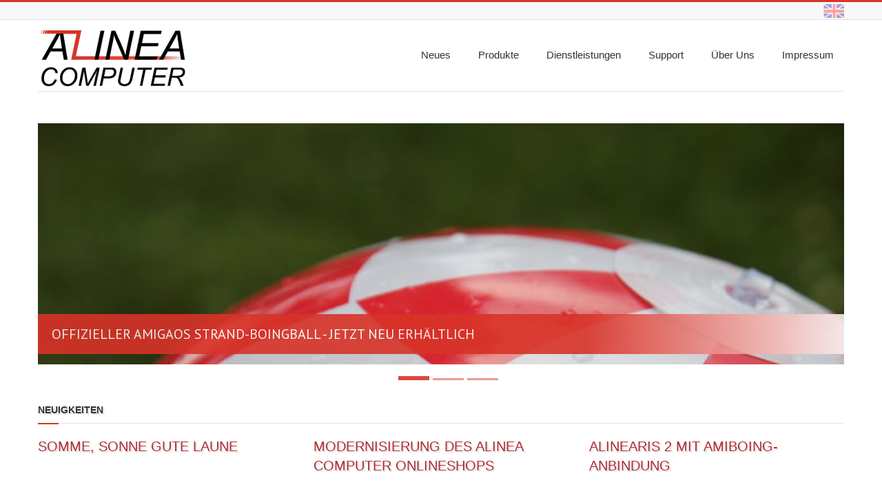

--- FILE ---
content_type: text/html; charset=UTF-8
request_url: https://www.alinea-computer.de/
body_size: 4294
content:

<!DOCTYPE html>
<html lang="de">
  <head>
    <meta charset="utf-8">
    <title>Alinea Computer - Software f&uuml;r AmigaOS</title>
    <!-- Mobile Specific Metas -->
    <meta name="viewport" content="width=device-width, initial-scale=1.0">
    <meta name="description" content="ist im Bereich der Amiga Software- und Spiele-Entwicklung sowie im Vertrieb, Webdesign und Druck t&auml;tig. Dar&uuml;ber hinaus wird unter der Adresse http://www.amiga-shop.net ein Online-Shop mit Amiga-Artikel gef&uuml;hrt.">
    <meta name="author" content="Alinea Computer">
    <meta http-equiv="X-UA-Compatible" content="IE=edge,chrome=1">

    <!-- CSS files begin-->
    <link href='https://fonts.googleapis.com/css?family=Oswald:400,300,700|Open+Sans+Condensed:700,300,300italic|Open+Sans:400,300italic,400italic,600,600italic,700,700italic,800,800italic|PT+Sans:400,400italic,700,700italic' rel='stylesheet' type='text/css'>
    <link href="https://www.alinea-computer.de/assets/css/bootstrap.css" rel="stylesheet">
    <link href="https://www.alinea-computer.de/assets/css/bootstrap-responsive.css" rel="stylesheet">
    <link href="https://www.alinea-computer.de/assets/css/docs.css" rel="stylesheet">
    <link href="https://www.alinea-computer.de/assets/js/google-code-prettify/prettify.css" rel="stylesheet">
    <link href="https://www.alinea-computer.de/assets/css/responsiveslides.css" rel="stylesheet">
    <link rel="stylesheet" href="https://www.alinea-computer.de/assets/css/prettyPhoto.css" type='text/css'>
    <link rel="stylesheet" href="https://www.alinea-computer.de/assets/build/mediaelementplayer.min.css" />
	<link rel="stylesheet" type="text/css" media="screen" href="https://www.alinea-computer.de/assets/css/slide-in.css" />
	<!--[if lt IE 9]><link rel="stylesheet" type="text/css" media="screen" href="assets/css/slide-in.ie.css" /><![endif]-->
    <link href="https://www.alinea-computer.de/assets/css/style.css" rel="stylesheet">
    <!-- Color Style Setting CSS file-->
    <link href="https://www.alinea-computer.de/assets/css/color-theme/color-rred.css" rel="stylesheet">

    <!-- HTML5 shim, for IE6-8 support of HTML5 elements -->
    <!--[if lt IE 9]>
      <script src="http://html5shim.googlecode.com/svn/trunk/html5.js"></script>
    <![endif]-->

    <!-- fav and touch icons -->
    <link rel="shortcut icon" href="favicon.ico">
    <link rel="apple-touch-icon-precomposed" sizes="144x144" href="https://www.alinea-computer.de/assets/ico/apple-touch-icon-144-precomposed.png">
    <link rel="apple-touch-icon-precomposed" sizes="114x114" href="https://www.alinea-computer.de/assets/ico/apple-touch-icon-114-precomposed.png">
    <link rel="apple-touch-icon-precomposed" sizes="72x72" href="https://www.alinea-computer.de/assets/ico/apple-touch-icon-72-precomposed.png">
    <link rel="apple-touch-icon-precomposed" href="https://www.alinea-computer.de/assets/ico/apple-touch-icon-57-precomposed.png">
	<link rel="canonical" href="https://www.alinea-computer.de/index.php"  /><link rel="alternate" href="https://www.alinea-computer.de/index_en.php" hreflang="en-GB" /></head>

<body>

<!-- 404
================================================== -->

<!-- Product not found
================================================== -->

<!-- Head
================================================== -->
<div class="top-bar">
    <div class="container">
        <div class="row">
            <div class="span12">
                <form class="navbar-search pull-right" action="#">
                    <!--input class="search-query" type="text"-->
					&#160;
					<a href="index_en.php"><img src="https://www.alinea-computer.de/assets/img/flagge_uk.gif" alt="language switcher" /></a>
                </form>
            </div>
        </div>
    </div>
</div>

<!-- Logo / Menu
================================================== -->
<header class="header">
    <div class="container strip-line">
        <div class="row">
            <div class="span4">
                <a href="https://www.alinea-computer.de/index.php" class="logo"><img class="logo" src="https://www.alinea-computer.de/assets/img/logo.png" alt="Alinea Computer" /></a>
            </div>
            <div class="span8">
                <nav>
                    <ul class="right">
                        
<li ><a href="https://www.alinea-computer.de/neues.php">Neues</a></li>
<li ><a href="https://www.alinea-computer.de/produkte.php">Produkte</a>
    <ul>
		<li><a href="https://www.alinea-computer.de/produkte.php?show=Anwendungen">Anwendungen</a></li>
		<li><a href="https://www.alinea-computer.de/produkte.php?show=Spiele">Spiele</a></li>
		<li><a href="https://www.alinea-computer.de/produkte.php?show=Freeware">Freeware</a></li>
		<li><a href="https://www.amiga-shop.net">Online-Shop</a></li>
	</ul>
</li>
<li ><a href="https://www.alinea-computer.de/dienstleistung_amigasupport.php">Dienstleistungen</a>
    <ul>
		<li><a href="https://www.alinea-computer.de/dienstleistung_amigasupport.php">Amiga Support</a></li>
		<li><a href="https://www.alinea-computer.de/dienstleistung_fotografie.php">Fotografie</a></li>
		<li><a href="https://www.alinea-computer.de/dienstleistung_vertrieb.php">Vertrieb</a></li>
	</ul>
</li>
<li ><a href="https://www.alinea-computer.de/support_support_center.php">Support</a>
    <ul>
		<li><a href="https://www.alinea-computer.de/support_support_center.php">Support Center</a></li>
		<li><a href="https://www.alinea-computer.de/support_support_kontakt.php">Kontakt</a></li>
		<li><a href="https://www.alinea-computer.de/support_support_downloads.php">Downloads</a></li>
	</ul>
</li>
<li ><a href="https://www.alinea-computer.de/ueber_uns.php">Über uns</a>
    <ul>
		<li><a href="https://www.alinea-computer.de/ueber_uns.php">Unser Unternehmen</a></li>
		<li><a href="https://www.alinea-computer.de/ueber_uns_events.php">Events</a></li>
		<li><a href="https://www.alinea-computer.de/ueber_uns_partner.php">Partner</a></li>
		<li><a href="https://www.alinea-computer.de/ueber_uns_jobs.php">Stellenangebote</a></li>
	</ul>
</li>
<li ><a href="https://www.alinea-computer.de/impressum.php">Impressum</a></li>                  </ul>
                </nav>
            </div>
        </div>
    </div>
</header>
<div class="slider-home">

<div class="container">

<!-- Slogan
================================================== -->
 <div class="row">
 
 <div class="divider"></div>
 
<!-- Slider
================================================== -->
  <div class="span12 cont-bs">
   <!-- Slideshow -->
    <ul class="rslides rslides1">
 <li><a href="http://www.amiga-shop.net/Fanartikel/Commodore-Amiga/Sonstiges/Offizieller-AmigaOS-Strand-Boingball::667.html" target="_blank" style="color:#FFFFFF;text-shadow: 1px 1px 0 #D83328;"><img src="https://www.alinea-computer.de/assets/startpage_intro/1402689429.jpg" alt="slideshow" /><div class="caption">Offizieller AmigaOS Strand-Boingball - Jetzt neu erhältlich</div></a></li><li><a href="https://www.alinea-computer.de/produkte.php" style="color:#FFFFFF;text-shadow: 1px 1px 0 #D83328;"><img src="https://www.alinea-computer.de/assets/startpage_intro/1402690657.jpg" alt="slideshow" /><div class="caption">Software für das AmigaOS</div></a></li><li><a href="https://www.alinea-computer.de/support_support_kontakt.php" style="color:#FFFFFF;text-shadow: 1px 1px 0 #D83328;"><img src="https://www.alinea-computer.de/assets/startpage_intro/1402690568.jpg" alt="slideshow" /><div class="caption">Support für Amiga Hard- und Software</div></a></li>    </ul>
  </div>

 </div>
</div>

</div>

<div class="container">
 
<!-- Home content
================================================== -->

<div class="row">
<div class="span12 divider-strip"><h4>Neuigkeiten</h4><span class="strip-block"></span></div>
</div>

<div class="row">
<div class="span4 block-info">	<h3><a href="https://www.alinea-computer.de/neues.php#News1" class="home-title">Somme, Sonne gute Laune</a></h3>	<img src="https://www.alinea-computer.de/assets/img/news/startpage/alinea.jpg" alt="News" style="margin:25px 0 20px">	<p></p>	<a class="btn pull-right" href="https://www.alinea-computer.de/neues.php#News1">weiterlesen</a><br />&#160;</div><div class="span4 block-info">	<h3><a href="https://www.alinea-computer.de/neues.php#News2" class="home-title">Modernisierung des Alinea Computer Onlineshops</a></h3>	<img src="https://www.alinea-computer.de/assets/img/news/startpage/monitor_tablet_handy_neu.jpg" alt="News" style="margin:25px 0 20px">	<p>Wir sind sehr froh Ihnen unseren neuen Alinea Computer Onlineshop vorstellen zu dürfen. ...</p>	<a class="btn pull-right" href="https://www.alinea-computer.de/neues.php#News2">weiterlesen</a><br />&#160;</div><div class="span4 block-info">	<h3><a href="https://www.alinea-computer.de/neues.php#News3" class="home-title">Alinearis 2 mit AmiBoing-Anbindung</a></h3>	<img src="https://www.alinea-computer.de/assets/img/news/startpage/alinea.jpg" alt="News" style="margin:25px 0 20px">	<p>Für unser Knobelsspiel Alinearis 2 ist ein Update verfügbar.</p>	<a class="btn pull-right" href="https://www.alinea-computer.de/neues.php#News3">weiterlesen</a><br />&#160;</div></div>
  
 <!-- Latest project
================================================== -->  
  
  <div class="row">
	  <div class="span12 divider-strip"><h4>Unsere neusten Produkte</h4><span class="strip-block"></span></div>
  </div>

  <ul class="thumbnails">

	    <li class="span3 item-block">
	      <a class="thumbnail" href="https://www.alinea-computer.de/produkte_details.php?product=stormc5ed" style="min-height:150px;"><img src="https://www.alinea-computer.de/assets/img/products/stormc5ed/productpage.jpg" alt="StormC5 ED" style="max-height:150px;" /></a>
	      <div class="desc">
			<a href="https://www.alinea-computer.de/produkte_details.php?product=stormc5ed">StormC5 ED</a>
			<p> <em>Programmiereditor</em></p>
	      </div>
	    </li>
	    <li class="span3 item-block">
	      <a class="thumbnail" href="https://www.alinea-computer.de/produkte_details.php?product=amiwebview2" style="min-height:150px;"><img src="https://www.alinea-computer.de/assets/img/products/amiwebview2/productpage.jpg" alt="AmiWebView 2" style="max-height:150px;" /></a>
	      <div class="desc">
			<a href="https://www.alinea-computer.de/produkte_details.php?product=amiwebview2">AmiWebView 2</a>
			<p> <em>Webcam Manager</em></p>
	      </div>
	    </li>
	    <li class="span3 item-block">
	      <a class="thumbnail" href="https://www.alinea-computer.de/produkte_details.php?product=amiarc" style="min-height:150px;"><img src="https://www.alinea-computer.de/assets/img/products/amiarc/productpage.jpg" alt="AmiArc" style="max-height:150px;" /></a>
	      <div class="desc">
			<a href="https://www.alinea-computer.de/produkte_details.php?product=amiarc">AmiArc</a>
			<p> <em>Entpack/Packprogramm</em></p>
	      </div>
	    </li>
	    <li class="span3 item-block">
	      <a class="thumbnail" href="https://www.alinea-computer.de/produkte_details.php?product=alinearis2" style="min-height:150px;"><img src="https://www.alinea-computer.de/assets/img/products/alinearis2/productpage.jpg" alt="Alinearis 2" style="max-height:150px;" /></a>
	      <div class="desc">
			<a href="https://www.alinea-computer.de/produkte_details.php?product=alinearis2">Alinearis 2</a>
			<p> <em>Logikspiel</em></p>
	      </div>
	    </li>  </ul>

  <!-- Latest ALINEA shop products
================================================== --> 
<div class="row"><div class="span12 divider-strip"><h4>Die neusten Produkte im Onlineshop</h4><span class="strip-block"></span></div></div><ul class="thumbnails">
	        <li class="span3 item-block">
	          <a class="thumbnail" href="https://www.amiga-shop.net/product_info.php?products_id=1449" target="_blank"><img src="https://www.amiga-shop.net/images/product_images/info_images/1449_0.jpg" alt="GunBe F99 Rerelease" style="max-width:100px;max-height:80px"/>
	          </a>
	          <div class="desc">
	          <a href="https://www.amiga-shop.net/product_info.php?products_id=1449" target="_blank">GunBe F99 Rerelease</a>
	           <p> <em></em></p>
	          </div>
	        </li>
	        <li class="span3 item-block">
	          <a class="thumbnail" href="https://www.amiga-shop.net/product_info.php?products_id=1447" target="_blank"><img src="https://www.amiga-shop.net/images/product_images/info_images/1447_0.png" alt="Spannungsregler 7909 für AmiGUS" style="max-width:100px;max-height:80px"/>
	          </a>
	          <div class="desc">
	          <a href="https://www.amiga-shop.net/product_info.php?products_id=1447" target="_blank">Spannungsregler 7909 für AmiGUS</a>
	           <p> <em></em></p>
	          </div>
	        </li>
	        <li class="span3 item-block">
	          <a class="thumbnail" href="https://www.amiga-shop.net/product_info.php?products_id=1446" target="_blank"><img src="https://www.amiga-shop.net/images/product_images/info_images/1446_0.jpg" alt="Krogharr - Amiga Diskette / CD 32" style="max-width:100px;max-height:80px"/>
	          </a>
	          <div class="desc">
	          <a href="https://www.amiga-shop.net/product_info.php?products_id=1446" target="_blank">Krogharr - Amiga Diskette / CD 32</a>
	           <p> <em></em></p>
	          </div>
	        </li>
	        <li class="span3 item-block">
	          <a class="thumbnail" href="https://www.amiga-shop.net/product_info.php?products_id=1445" target="_blank"><img src="https://www.amiga-shop.net/images/product_images/info_images/1445_0.png" alt="Hyperion T-Shirts - 40 Jahre Amiga" style="max-width:100px;max-height:80px"/>
	          </a>
	          <div class="desc">
	          <a href="https://www.amiga-shop.net/product_info.php?products_id=1445" target="_blank">Hyperion T-Shirts - 40 Jahre Amiga</a>
	           <p> <em></em></p>
	          </div>
	        </li></ul>
<!-- Promo
================================================== -->
<div class="row">
	<div class="well no-padding-lr span12">
		<div class="row promo-buy">
			<div class="span9"><h1 class="center">Alle unsere Produkte finden Sie bei uns im Webshop.</h1></div>
			<div class="span3"><a class="button rounded" href="https://www.amiga-shop.net" target="_blank"><i class="icon-shopping-cart icon-white"></i> Zum Webshop</a></div>
		</div>
	</div>
</div>

<div class="divider"></div>
</div>

<footer>
	<div class="container">
		<div class="row">
			<div class="span4">
 			   <h3>Connect With Us</h3>
               <ul class="socicon left">
               		<li><a href="http://www.amiga-shop.net/rss.php" target="_blank" class="rss"></a></li>
               		<li><a href="https://www.facebook.com/alineacomputer" target="_blank" class="facebook"></a></li>
                    <li class="last"><a href="https://twitter.com/AlineaComputer" target="_blank" class="twitter"></a></li>
					               </ul>
			   <br/>&#160;<br/>&#160;<br/>
			</div>
			
			<div class="span4">
				<h3>Über uns</h3>
				<ul class="arrow_white" style="margin-left:0">
			    	<li><a style="color:#FFFFFF;" href="https://www.alinea-computer.de/ueber_uns.php">Über Alinea Computer</a></li>
			    	<li><a style="color:#FFFFFF;" href="https://www.alinea-computer.de/presse.php">Presse</a></li>
			    	<li><a style="color:#FFFFFF;" href="https://www.alinea-computer.de/werbung.php">Werbung</a></li>
			    	<li><a style="color:#FFFFFF;" href="https://www.alinea-computer.de/sitemap.php">Sitemap</a></li>
				</ul>
				<br/>
			</div>
      
			<div class="span4">
				<h3>Rechtliches</h3>
				<ul class="arrow_white" style="margin-left:0">
					<li><a style="color:#FFFFFF;" href="https://www.alinea-computer.de/agb.php">AGB</a></li>
			    	<li><a style="color:#FFFFFF;" href="https://www.alinea-computer.de/datenschutz.php">Datenschutz</a></li>
			    	<li><a style="color:#FFFFFF;" href="https://www.alinea-computer.de/impressum.php">Impressum &amp; Kontakt</a></li>
				</ul>
			</div>
		
			<div class="span12 copy">&copy; 2004-2026 Alinea Computer.
				Alle Rechte vorbehalten.			</div>
		</div>
	</div>
</footer>

    <!-- JavaScript files begin-->
    <!-- Placed at the end of the document so the pages load faster -->
    <script src="https://www.alinea-computer.de/assets/js/jquery.js"></script>
    <!--    <script src="http://maps.google.com/maps/api/js?sensor=false"></script>-->
    <script src="https://www.alinea-computer.de/assets/js/jquery.form.js"></script>
    <script src="https://www.alinea-computer.de/assets/js/jquery.ufvalidator-1.0.5.js"></script>
    <script src="https://www.alinea-computer.de/assets/js/jquery.easing.1.3.js"></script>
    <script src="https://www.alinea-computer.de/assets/js/jquery.cycle.all.js"></script>
    <script src="https://www.alinea-computer.de/assets/js/jquery.prettyPhoto.js"></script>
    <script src="https://www.alinea-computer.de/assets/js/google-code-prettify/prettify.js"></script>
    <script src="https://www.alinea-computer.de/assets/js/bootstrap.min.js"></script>
    <script src="https://www.alinea-computer.de/assets/js/application.js"></script>
    <script src="https://www.alinea-computer.de/assets/js/responsiveslides.min.js"></script>
    <script src="https://www.alinea-computer.de/assets/build/mediaelement-and-player.min.js"></script>
    <!--    <script src="assets/js/gmap3.min.js"></script>-->
    <script src="https://www.alinea-computer.de/assets/js/carusel.js"></script>
    <script src="https://www.alinea-computer.de/assets/js/custom.js"></script>
    <script src="https://www.alinea-computer.de/assets/js/jquery.ui.totop.js" type="text/javascript"></script>
    <script type="text/javascript">
    $(document).ready(function() {
    $().UItoTop({ easingType: 'easeOutQuart' });
    });
    </script>
    <script type="text/javascript" src="https://www.alinea-computer.de/assets/js/sslider-min.js"></script>
	<script type="text/javascript">	
		
		/mobile/i.test(navigator.userAgent) && !location.hash && setTimeout(function () {
		  if (!pageYOffset) window.scrollTo(0, 1);
		}, 1000);
		
		$(document).ready(function(){
			var options = {
				nextButton: true,
				prevButton: true,
				pauseButton: true,
				animateStartingFrameIn: true,
				transitionThreshold: 250,
				afterLoaded: function(){
					$("#nav").fadeIn(100);
					$("#nav li:nth-child("+(sequence.settings.startingFrameID)+") img").addClass("active");
				},
				beforeNextFrameAnimatesIn: function(){
					$("#nav li:not(:nth-child("+(sequence.nextFrameID)+")) img").removeClass("active");
					$("#nav li:nth-child("+(sequence.nextFrameID)+") img").addClass("active");
				}
			};

			var sequence = $("#sequence").sequence(options).data("sequence");
			
			$("#nav li").click(function(){
				if(!sequence.active){
					$(this).children("img").removeClass("active").children("img").addClass("active");
					sequence.nextFrameID = $(this).index()+1;
					sequence.goTo(sequence.nextFrameID);
				}
			});
		});
	</script>
  </body>
</html>


--- FILE ---
content_type: text/css
request_url: https://www.alinea-computer.de/assets/css/slide-in.css
body_size: 1602
content:

#header-container{
	width: 100%;
}

#header {
	height: 500px;
	margin: 0 auto;
	position: relative;
	overflow: hidden;
	max-width: 1280px;
	width: 100%;
	background:url(../img/bg-slider-bottom.png) top center no-repeat;
}


.next,.prev {
	color: white;
	cursor: pointer;
	display: none;
	font-weight: bold;
	padding: 10px 15px;
	position: absolute;
	top: 50%;
	z-index: 1000;
	height: 75px;
	margin-top: -47.5px;
}

.pause {
	bottom: 0;
	left:50%;
	cursor: pointer;
	position: absolute;
	z-index: 1000;
}

.paused {
	opacity: 0.3;
}

.prev {
	left: 0;
}

.next {
	right:0;
}

.prev img, .next img{
	height: 100%;
	width: auto;
}

#sequence-preloader{

}

#nav {
	bottom:10px;
	display: none;
	right:70px;
	position: absolute;
	z-index:9999;

	-webkit-transition-duration: .5s;
	-moz-transition-duration: .5s;
	-o-transition-duration: .5s;
	-ms-transition-duration: .5s;
	transition-duration: .5s;
}

#nav li {
	display: inline-block;
	background:#419541;
	border:1px #358435 solid;
	padding:5px;
	text-align:center;
	margin-left:15px;
	cursor:pointer;
}


#nav li h2{
 color:#3a9dbb;
 margin-top:0px;
 font-size:14px;	
}

#nav li img {
	cursor: pointer;
	-ms-filter: "progid:DXImageTransform.Microsoft.Alpha(Opacity=50)";
	filter: alpha(opacity=50);
	opacity: 0.5;

	-webkit-transition-duration: 1s;
	-moz-transition-duration: 1s;
	-o-transition-duration: 1s;
	-ms-transition-duration: 1s;
	transition-duration: 1s;
}

#nav li img.active {
	-ms-filter: "progid:DXImageTransform.Microsoft.Alpha(Opacity=100)";
	filter: alpha(opacity=100);
	opacity: 1;
}

@media only screen and (min-width : 1224px) {
	/*only display the hover effect on desktops/laptops*/
	#nav li img:hover {
		-ms-filter: "progid:DXImageTransform.Microsoft.Alpha(Opacity=100)";
		filter: alpha(opacity=100);
		opacity: 1;
	
		-webkit-transition-duration: 1s;
		-moz-transition-duration: 1s;
		-o-transition-duration: 1s;
		-ms-transition-duration: 1s;
		transition-duration: 1s;
	}

}

#sequence li{
	height: 100%;
	position: absolute;
	top: -50%;
	width: 100%;
}

#sequence li * {
	position: absolute;
}

#sequence li img{
	height: 96%;
}

#sequence {

	display: block;
	height: 100%;
	margin: 0;
	position: absolute;
	max-width: 1280px;
	width: 100%;
}



.next,.prev {
	position: absolute;
	-ms-filter: "progid:DXImageTransform.Microsoft.Alpha(Opacity=60)";
	filter: alpha(opacity=60);
	opacity: 0.6;

	-webkit-transition-duration: 1s;
	-moz-transition-duration: 1s;
	-o-transition-duration: 1s;
	-ms-transition-duration: 1s;
	transition-duration: 1s;
}

.next:hover,.prev:hover {
	-ms-filter: "progid:DXImageTransform.Microsoft.Alpha(Opacity=100)";
	filter: alpha(opacity=100);
	opacity: 1;

	-webkit-transition-duration: 1s;
	-moz-transition-duration: 1s;
	-o-transition-duration: 1s;
	-ms-transition-duration: 1s;
	transition-duration: 1s;
}

.title {
	font-size: 4em;
	line-height:1em;
	left: 65%;
	-ms-filter: "progid:DXImageTransform.Microsoft.Alpha(Opacity=0)";
	filter: alpha(opacity=0);
	width: 35%;
	opacity: 0;
	bottom: 5%;
	z-index: 50;
	color:#FFFFFF;
	font-family: 'PT Sans', sans-serif;
	font-weight:400;
	text-transform:uppercase;
}

.title span{ font-weight:700}

.title.animate-in {
	left: 50%;
	-ms-filter: "progid:DXImageTransform.Microsoft.Alpha(Opacity=100)";
	filter: alpha(opacity=100);
	opacity: 1;

	-webkit-transition-duration: .5s;
	-moz-transition-duration: .5s;
	-o-transition-duration: .5s;
	-ms-transition-duration: .5s;
	transition-duration: .5s;
}

.title.animate-out {
	left: 35%;
	-ms-filter: "progid:DXImageTransform.Microsoft.Alpha(Opacity=0)";
	filter: alpha(opacity=0);
	opacity: 0;

	-webkit-transition-duration: .5s;
	-moz-transition-duration: .5s;
	-o-transition-duration: .5s;
	-ms-transition-duration: .5s;
	transition-duration: .5s;
}

.subtitle {
	font-size: 3em;
	line-height:1em;
	left: 35%;
	-ms-filter: "progid:DXImageTransform.Microsoft.Alpha(Opacity=0)";
	filter: alpha(opacity=0);
	width: 35%;
	opacity: 0;
	top: 101%;
	font-family: 'PT Sans', sans-serif;
	color:#f8f8f8;
}

.subtitle.animate-in {
	left: 50%;
	-ms-filter: "progid:DXImageTransform.Microsoft.Alpha(Opacity=100)";
	filter: alpha(opacity=100);
	opacity: 1;

	-webkit-transition-duration: .5s;
	-moz-transition-duration: .5s;
	-o-transition-duration: .5s;
	-ms-transition-duration: .5s;
	transition-duration: .5s;
}

.subtitle.animate-out {
	left: 65%;
	-ms-filter: "progid:DXImageTransform.Microsoft.Alpha(Opacity=0)";
	filter: alpha(opacity=0);
	opacity: 0;

	-webkit-transition-duration: .5s;
	-moz-transition-duration: .5s;
	-o-transition-duration: .5s;
	-ms-transition-duration: .5s;
	transition-duration: .5s;
}

.model {
	left: 30%;
	bottom: -38%;
	-ms-filter: "progid:DXImageTransform.Microsoft.Alpha(Opacity=0)";
	filter: alpha(opacity=0);
	opacity: 0;
	position: relative;
	height: auto !important;
	max-height: 568px !important;
	width: 30%;
	min-width: 225px; /*prevents the model from shrinking when the browser is resized*/
	max-width: 356px;
}

.model.animate-in {
	left: 15%;
	-ms-filter: "progid:DXImageTransform.Microsoft.Alpha(Opacity=100)";
	filter: alpha(opacity=100);
	opacity: 1;

	-webkit-transition-duration: 1s;
	-moz-transition-duration: 1s;
	-o-transition-duration: 1s;
	-ms-transition-duration: 1s;
	transition-duration: 1s;
}

.model.animate-out {
	left: 15%;
	-ms-filter: "progid:DXImageTransform.Microsoft.Alpha(Opacity=0)";
	filter: alpha(opacity=0);
	opacity: 0;

	-webkit-transition-duration: .5s;
	-moz-transition-duration: .5s;
	-o-transition-duration: .5s;
	-ms-transition-duration: .5s;
	transition-duration: .5s;
}

@media only screen and (min-width : 992px) {
	.title{
		width: 42%;
	}
}

@media only screen and (max-width : 838px) {
	#header{
		height: 500px;
	}
	
	.model{
		max-height: 530px !important;
		width: auto;
	}
}

@media only screen and (max-width : 768px) {
	#header{
		height: 500px;
	}
	
	.title{
		font-size: 2.8em;
	}
	
	.subtitle{
		font-size: 1.6em;
	}
	
	.next,.prev {
		height: 60px;
		margin-top: -40px;
	}
	
	.model{
		max-height: 480px !important;
		width: auto;
	}
}

@media only screen
and (max-width : 568px) {
	.model{
		left: 50%;
		min-width: 40%; /*prevents the model from shrinking when the browser is resized*/
			width: 40%;	
	}
	
	.model.animate-in {
		left: 50%;
		margin-left: -20%;
	}
	
	.model.animate-out {
		left: 50%;
		margin-left: -20%;
	}
	
	.title{
		background: #a1a1a1;
		background: rgba(0,0,0,0.3);
		bottom: 0;
		left: 100%;
		padding: 4%;
		bottom: -50%;
		width: 100%;
		z-index: 10;
	}
	
	.title.animate-in{
		left: 0%;
	}
	
	.title.animate-out{
		left: -100%;	
	}
	
	.subtitle{
		visibility: hidden;
	}
	
	#nav{
		
	}
	
	#nav li img{
		
	}
	#nav{
		opacity: 0;
		visibility: hidden;
	}
}

@media only screen
and (max-width : 518px) {
	#header{
		height: 450px;
	}
	#nav{
		opacity: 0;
		visibility: hidden;
	}
}

@media only screen
and (max-width : 468px) {
	#header{
		height: 300px;
	}
	
	#nav{
		opacity: 0;
		visibility: hidden;
	}
}

@media only screen
and (max-width : 418px) {
	#header{
		height: 270px;
	}
}

@media only screen
and (max-width : 368px) {
	#header{
		height: 325px;
	}
	.title{
		font-size: 2.2em;
	}
}

@media 	only screen
		and (max-width : 320px)
		and (orientation : portrait) { /*iphone portrait*/
	#header{
		height: 320px;
	}
	
	.model{
		min-width: 45%;
		width: 45%;
	}
	
	.model.animate-in{
		margin-left: -22.5%;
	}
	
	.model.animate-out{
		margin-left: -22.5%;
	}
}

@media 	only screen
		and (min-width : 321px)
		and (max-width : 480px)
		and (orientation : landscape) {
		#header{
			height: 260px;
		}
		
		.model{
			min-width: 24%;
			width: 24%;
		}
		
		.model.animate-in{
			left: 17.5%;
			margin-left: 0;
		}
		
		.model.animate-out{
			left: 17.5%;
			margin-left: 0;
		}
		
		#nav{
			right: 17.5%;
		}
}

--- FILE ---
content_type: text/css
request_url: https://www.alinea-computer.de/assets/css/style.css
body_size: 4375
content:
@charset "utf-8";
/* CSS Document */

/***** General *****/

html, body {font-family: 'Arial', 'Helvetica';color:#333333; margin:0; padding:0; background:none;}
.left { float:left;}
.right {float:right;}
.center{ text-align:center;}
.divider{ width:100%; min-height:1px; margin-top:20px; margin-bottom:20px;  display:inline-block; position:relative;}
.divider-strip{ min-height:1px; margin-top:20px; margin-bottom:20px;  display:inline-block; position:relative; border-bottom:1px #e3e3e8 solid;}
.divider-strip h4{ font-family: 'Arial', 'Helvetica';font-weight:700; margin-bottom:10px; text-transform:uppercase;text-shadow:2px 2px 0 #e3e3e8;}
.divider-post{width:100%; min-height:1px; margin-top:25px; margin-bottom:25px;  display:inline-block; position:relative; border-bottom:1px #e3e3e8 solid;}
.strip-block { width:30px; height:2px; background:#51A351; position:absolute; bottom:-2px; left:0;}
.block-title{width:100%; }
.no-float{ float:none;}
.no-padding-lr{ padding-left:0; padding-right:0;}
.margin-right{ margin-right:19px}
a, img , button { outline: none; }
/* http://sonspring.com/journal/clearing-floats */
.clear {clear: both;display: block;overflow: hidden;visibility: hidden;width: 0;height: 0;}
/* http://perishablepress.com/press/2008/02/05/lessons-learned-concerning-the-clearfix-css-hack */
.clearfix:after {clear: both;content: ' ';display: block;font-size: 0;line-height: 0;visibility: hidden;width: 0;height: 0;}
.clearfix {display: inline-block;}
* html .clearfix {height: 1%;}
.clearfix {display: block;}
button::-moz-focus-inner,
input[type="reset"]::-moz-focus-inner,
input[type="button"]::-moz-focus-inner,
input[type="submit"]::-moz-focus-inner {
border: 0;
}
button:focus,
input[type="reset"]:focus,
input[type="button"]:focus,
input[type="submit"]:focus {
border: 0;
}
section{ padding-top:20px;}

/***** Typography & Element *****/

.imageLeft {float: left;margin: 5px 20px 0 0;}
.imageRight {float: right;margin: 5px  0 0 20px;}
a { color:#333333;}
a:hover{ color:#51A351;}
h1, h2, h3, h4, h5, h6,p,a{font-family: 'Arial', 'Helvetica';}
h1, h2, h3, h4, h5, h6 { font-weight:400;}

/***** Header *****/

.header {  border-top:1px #e3e3e8 solid;}
.top-bar{ background:#f8f8f8; border-top:3px #5bc0de solid;}
.strip-line{border-bottom:1px #e3e3e8 solid; height:103px;}
a.logo{ height:10px; display:block; margin:5px 0 0 0; padding:5px 0 0 0; }
img.logo{ height:90px;}
.promo-slogan h1{font-family: 'Arial', 'Helvetica'; font-weight:400;text-align:center; font-size:24px;}
.promo-slogan h1 span { font-style:italic; font-weight:700; color:#5bc0de;}
.promo-slogan h1 strong { font-style:italic;}
.promo-buy h1{font-family: 'Arial', 'Helvetica'; font-weight:400; font-size:24px; margin:0;}
.navbar-search .search-query { background:#ffffff url(../img/search-icon.png) top right no-repeat; border-color:#d2d2d7; width:8px;}
.navbar-search { margin-top:2px;margin-bottom:2px;}
.info-text {padding:0; background:url(../img/info_img.png) 0 0 no-repeat; width:570px; margin:0;}
.info-text li{ margin-top:7px; margin-left:30px;height:24px; font-size:13px; font-weight:400; line-height:18px;width:540px; display:none;}

/***** Social link*****/

ul.socicon {margin:0; height:26px; overflow:hidden;}
ul.socicon.top-w {margin:4px 0; width:30px; height:26px; overflow:hidden;}
ul.socicon li{ display:block; padding:0; margin:0 0 0 4px; float:left;}
ul.socicon li a{ width:26px; height:26px; display:block; padding:0; margin:0;}
ul.socicon li a.dribbble { background:url(../img/social/dribbble_dark.png) 0 0 no-repeat;}
ul.socicon li a.facebook { background:url(../img/social/facebook_dark.png) 0 0 no-repeat;}
ul.socicon li a.twitter { background:url(../img/social/twitter_dark.png) 0 0 no-repeat;}
ul.socicon li a.flickr { background:url(../img/social/flickr_dark.png) 0 0 no-repeat;}
ul.socicon li a.linkedin { background:url(../img/social/in_dark.png) 0 0 no-repeat;}
ul.socicon li a.vimeo{ background:url(../img/social/vimeo_dark.png) 0 0 no-repeat;}
ul.socicon li a.google{ background:url(../img/social/google_dark.png) 0 0 no-repeat;}
ul.socicon li a.rss{ background:url(../img/social/rss_dark.png) 0 0 no-repeat;}
ul.socicon li a.share-icon{ background:url(../img/social/share-icon.png) 0 0 no-repeat;}
ul.socicon li.last{ margin-right:0;}

/***** Main Nav *****/

nav { min-width:650px;}
nav select{ display:none; width:100%;}
nav ul{margin:0;}
nav ul li{float: left;margin: 0 0 0 10px;position: relative;z-index:999;}
nav ul li a{display: block;padding: 45px 15px;margin:0;font-size:15px;font-weight: 400;font-family: 'Arial', 'Helvetica';text-transform: capitalize;line-height: 12px;color: #333;}
nav ul li:hover, nav ul li.current{color: #5bc0de;text-decoration: none;border-bottom:2px #5bc0de solid;}

/***** Sub-Menu *****/

nav ul li ul{display: none;position: absolute;top: 102px;left: 0;width: 160px;margin: 0;padding: 0;overflow: visible;z-index: 99;border-top:2px #5bc0de solid;}
nav ul li ul li{float: none;margin: 0;padding: 0;}
nav ul li ul li a{font-size:13px;font-weight: 400;display: block;padding: 10px;color: #f8f8f8;background: url(../img/bg-menu.png);border-bottom: 1px solid #000000;}
nav ul li ul li:last-child a{	box-shadow: 0 1px 0 #000000;}
nav ul li ul li:hover{color: #5bc0de;border-bottom: 1px solid #5bc0de;}


/***** Second Level Sub-Menu *****/

nav ul li ul li ul{display: none;position: absolute;top: -2px;left: 170px;width: 160px;margin: 0;padding: 0;}
nav ul li ul li ul li:first-child a:after{display: block;height: 14px;width: 6px;position: absolute;left: -5px;top: 9px;content: '';background: url(../img/sub-arrow.png) no-repeat 0 0 ;z-index: 10;}


/***** Slider *****/


.rslides .caption { width:100%; position: absolute;z-index: 2;font-size: 20px;font-weight: 400;font-family: 'PT Sans', sans-serif;text-transform: uppercase;color: #fff;background: #5bc0de;opacity:0.9;left:0; bottom: 15px;padding: 20px;margin: 0;}
.rslides_tabs {margin-top: 10px;text-align: center;}  
.rslides_tabs li {display: inline;float: none;_float: left;*float: left;margin-right: 5px;}
.rslides_tabs a {text-indent: -9999px;overflow: hidden;background: #ccc;display: inline-block;_display: block;*display: block;width: 45px;height: 3px;}
.rslides_tabs .rslides_here a {background: #5bc0de;}

/***** Testimonials *****/

.testimonialswrap { position:relative;}
.testimonialswrap .testimonials-controls { position:absolute; bottom:0; right:0; z-index:9999;}
.testimonialswrap .testimonials-controls a { width:19px; height:19; display:block; background:#ccc; float: right; text-indent:-9999px;}
.testimonialswrap .testimonials-controls a.next-l{ background:#ccc url(../img/tes-arrows.png) 0 0 no-repeat}
.testimonialswrap .testimonials-controls a.prev-l{ background:#ccc url(../img/tes-arrows.png) 0 -19px no-repeat}
.testimonialswrap .testimonials-controls a.carousel-disabled{ background-color:#dddcdc;}
blockquote{ font-style:italic; font-size:16px;}
blockquote small{font-size:14px; font-style:normal; margin-top:25px;}

/***** Portfolio *****/

#pagehead {border-bottom:1px #e3e3e8 solid;padding:15px 0;} 
#pagehead h1,.page-header h1{ font-size:24px; font-weight:400;font-family: 'Arial', 'Helvetica'; text-shadow:2px 2px 0 #e3e3e8;}
section h2 { font-weight:400;font-family: 'Arial', 'Helvetica'; text-shadow:2px 2px 0 #e3e3e8;}
#pagehead h1 small{ font-weight:400;}
.service-home{margin-bottom:30px;margin-top:30px;}
.block-info{padding:0; margin-bottom:20px;}
.block-info h3 a{font-family: 'Arial', 'Helvetica'; font-weight:700; margin-bottom:10px; text-transform:uppercase; font-size:24px;}
.block-info img { margin:5px auto 0;}
.block-info-h{text-align:center; background:#f8f8f8; padding:20px; width:230px; border-bottom:1px #e3e3e8 solid;}
.block-info-h h3{font-family: 'Arial', 'Helvetica'; font-weight:400; margin-bottom:10px; text-transform:uppercase; font-size:24px;}
.block-info-h img { margin:0 auto;}
.block-info .home-title{color:#51A351;text-shadow:2px 2px 0 #e3e3e8; font-size:20px; font-weight:400;}
a.thumbnail,a.thumbnail:hover{ border:none;}
.portfolio .item-block{ margin-bottom:30px;}
.item-block{ position: relative; overflow:hidden; margin-bottom:30px;}
.item-block .desc{ padding:20px 0; text-align:center;border-bottom:1px #e3e3e8 solid;font-family: 'PT Sans', sans-serif;}
.item-block .desc a{ font-size:18px; color:#333333; font-weight:400; line-height:24px;}
.item-block .desc a:hover{ color:#51A351;}
.item-block .desc p{ color:#aeaeae;}
.item-block .zoom {width:40px; height:40px;background:url(../img/zoom.png) no-repeat top center; display:block; position:absolute; top:55px; left:-70px; z-index:155;}
.item-block .link{width:40px; height:40px;background:url(../img/link.png) no-repeat top center; display:block; position:absolute; top:55px; right:-70px; z-index:155;}

/***** Portfolio filter *****/

ul#portfolio-filter{ margin-bottom:30px; padding: 0;float:left; }
ul#portfolio-filter li{ display: inline; margin:0 5px 0 0; float:left;}
ul#portfolio-filter a{ margin-right:0; padding:3px 10px;display:block;font-size: 13px; text-align:center; text-decoration: none; text-transform:uppercase; }
ul#portfolio-filter li a.currents{ background:#51A351; color: #f8f8f8;}
ul#portfolio-filter li.loading-item {width:16px;height:18px;background:#fff url(../images/loading.gif) no-repeat 0 2px;display:none;}

/***** Blog post *****/

.blog-home h3{ margin-top:10px;}
.blog-home .carousel{ margin-bottom:0;}
.meta{ margin:10px 10px 0 0; text-align:center;}
.blog-meta{ margin:0;text-shadow:2px 2px 0 #e3e3e8;}
.blog-meta hr{ margin:5px 0;}
.meta .data{ font-weight:400; padding:5px; background:#f8f8f8;}
.blog-meta .data h3{ font-weight:700; font-style:italic;color:#51A351; padding:5px 0 0 0; }
.post-format span{ width:40px; height:40px; display:block; background:#51A351 url(../img/post-format-sprite.png) 50% 40px no-repeat; margin-bottom:10px;}
.blog-meta .post-format span{ width:70px; height:40px; display:block; background:#51A351 url(../img/post-format-sprite.png) 50% 40px no-repeat;}
.post-format.aside span { background-position: 50% 0;}
.post-format.audio span{ background-position: 50% -40px;}
.post-format.chat span{ background-position: 50% -80px;}
.post-format.default span{ background-position: 50% -120px;}
.post-format.gallery span{ background-position: 50% -160px;}
.post-format.links span{ background-position: 50% -200px;}
.post-format.quote span{ background-position: 50% -240px;}
.post-format.status span{ background-position: 50% -280px;}
.post-format.video span{ background-position: 50% -320px;}
.post-format.image span{ background-position: 50% -360px;}
.addthis_counter{ margin:0 auto; float:none;}
.post-title{ margin:10px 0;}

/***** Google map *****/

#google_map{height: 400px;}

/***** Contact form *****/

#form .error-input {border:1px solid #51A351;}
.sending{margin:0; padding:3px;font-size:15px; display:none; position:absolute; bottom:10px; right:20px;}
.mess {display: none; padding:40px 0 40px 0;}
.mess h3{ padding:10px; font-weight:400;}

/***** Footer *****/

footer{ margin:0; padding:40px 0 0 0;background:#333333 url(../img/bg-header.png) top repeat-x; color:#f8f8f8; border-bottom:5px #262626 solid; border-top:#262626 10px solid;}
footer h3 { margin:0 0 15px 0; padding:0 0 10px 0;border-bottom:#262626 1px solid; text-shadow:1px 1px 0 #262626;}
#tweet-list{ margin:0;}
.tweets{width:370px; padding:0;font-size:12px; line-height:16px; overflow:hidden;}
.tweets ul li,.tweets p {font-size:15px; line-height:16px;}
.tweets ul li { background:#262626 url(../img/bird-small.png) 8px 12px no-repeat; padding:10px 10px 10px 35px; margin:0 0 15px 0;-moz-box-shadow: 0 0 4px #444; -webkit-box-shadow: 0 0 2px #000; }
.tweets ul li a{font-style:italic; font-weight:bold;font-size:12px;color:#51A351;}
.copy{ font-size:13px;text-shadow:1px 1px 0 #262626;padding:20px 0 10px 0; color:#7d7d7d;}

/***** Flickr *****/

.flickr_badge_image{ float: left; margin: 0 10px 10px 0; padding: 3px; background: #262626;}


/***** Back to Top *****/

#toTop{ display:none; text-decoration:none; position:fixed; bottom:10px; right:10px; overflow:hidden; width:51px; height:51px; border:none; text-indent:-999px; background:url(../img/ui.totop.png) no-repeat left top; }
#toTopHover{ background:url(../img/ui.totop.png) no-repeat left -50px; width:50px; height:50px; display:block; overflow:hidden; float:left; opacity: 0; -moz-opacity: 0; filter:alpha(opacity=0); }
#toTop:active, #toTop:focus{ outline:none; }

/***** Button *****/

.button{margin: 0 0 10px;display: inline-block;padding: 12px 20px 12px;color: #ffffff;font-size: 13px;text-transform: uppercase;text-decoration: none;outline: none;cursor: pointer;background: #51A351;}
.button:hover, .button:focus{color: #ffffff;text-decoration: none;outline: none;background: #ddd;}
.button:active{color: #ffffff;text-decoration: none;outline: none;}
.button.small{padding: 8px 10px 8px;font-size: 12px;line-height: 12px;}
.button.large{padding: 16px 25px 16px;font-size: 16px;line-height: 16px;}
.button.biglarge{padding: 20px 30px 20px;font-size: 20px;line-height: 20px;}
.rounded{-webkit-border-radius: 15px;-moz-border-radius: 15px;border-radius: 15px;}
.button.blue { background: #ddd;}
.button.blue:hover { background: #51A351;}

/***** List style *****/

ul.circle li{padding: 0 0 1px 14px;background: url(../images/circle.png) no-repeat left 2px;list-style: none outside none;font-size:13px;}
ul.square li{padding: 0 0 1px 14px;background: url(../images/square.png) no-repeat left 2px;list-style: none outside none;font-size:13px;}
ul.bullet li{padding: 0 0 1px 14px;background: url(../images/bullet.png) no-repeat left 2px;list-style: none outside none;font-size:13px;}
ul.arrow li{padding: 0 0 1px 14px;background: url(../images/arrow.png) no-repeat left 2px;list-style: none outside none;font-size:13px;}
ul.alinea li{padding: 0 0 1px 40px;background: url(../img/alinea_arrow.gif) no-repeat left 2px;list-style: none outside none;font-size:13px;}

/***** Message Boxes *****/

.message-box{position: relative;margin: 0 0 20px;padding: 10px 20px;font-size: 14px;line-height: 1.2em;border-width: 1px;border-style: solid;}
.message-box .closemsg{position: absolute;display: block;width: 9px;height: 10px;right: 12px;top: 14px;background-position: 0 0;background-repeat: no-repeat;cursor: pointer;}
.message-box.info{background-color: #dff2fa;color: #2e7893;border-color: #85cfec;}
.message-box.info .closemsg{background-image: url(../images/close-info.png);}
.message-box.note{background-color: #f8f2cb;color: #8f5c0b;border-color: #edca42;}
.message-box.note .closemsg{background-image: url(../images/close-note.png);}
.message-box.confirm{background-color: #e5f2c0;color: #4a630e;border-color: #aacf49;}
.message-box.confirm .closemsg{background-image: url(../images/close-confirm.png);}
.message-box.error{background-color: #ffd4d4;color: #cd0a0a;border-color: #d97676;}
.message-box.error .closemsg{background-image: url(../images/close-error.png);}

/***** Accordion / Toggle *****/

.open-block-acc {float: left;width: 100%;padding: 10px 0 10px 0;margin:0 0 5px 0;background:#eee url(../images/open-close.png) 97% 10px no-repeat;cursor:pointer;}
.open-block-acc span {padding-left: 15px;}
.open-block-acc.active {background:#51A351 url(../images/open-close.png) 98% -30px no-repeat; color:#fff;}
.accordion-box {float: left;padding: 10px;}
.toggle-block {float: left;width: 100%;margin:0 0 5px 0;}
.open-block a {display: block;padding: 10px 10px 10px 15px;text-decoration: none;background:#eee url(../images/open-close.png) 97% 10px no-repeat;}
.open-block.active a { background:#51A351 url(../images/open-close.png) 98% -30px no-repeat;color:#fff;}
.toggle-box {float: left;padding: 10px;}
.open-block-acc,.open-block{ font-family: 'PT Sans', sans-serif,'Lucida Sans','Lucida Grande','Lucida Sans Unicode',sans-serif;}
.open-block-acc:hover,.open-block a:hover{ background-color:#ddd}

/* ALINEA COMPUTER
-------------------------------------------------- */
ul.arrow_white li{padding: 0 0 1px 14px;background: url(../images/arrow_white.png) no-repeat left 2px;list-style: none outside none;font-size:13px;}
/*body { background:url(../img/alinea_background.png);}*/
/*.container { background: white;}*/
.productimage { padding: 0px 10px 2px 0px; }

/* Responsive
-------------------------------------------------- */
@media (max-width: 775px) {

 nav ul,.info-text    { display: none; }
 nav { margin:0 0 25px 0; }
 nav select { display: inline-block; left: 0; position: absolute; top: 135px;}
 .rslides .caption {font-size: 12px; padding: 10px;}
.container{padding-left: 20px;padding-right: 20px;}
.block-info{text-align:center; padding:0; width:270px; border-bottom:1px #e3e3e8 solid;}
#pagehead {padding:30px 0;}


@media (max-width: 768px) {



}


@media (min-width: 480px) and (max-width: 768px) {



}


@media (min-width: 768px) and (max-width: 980px) {



}


@media (max-width: 980px) {



}

/* LARGE DESKTOP SCREENS */
@media (min-width: 776px) {


}


--- FILE ---
content_type: text/css
request_url: https://www.alinea-computer.de/assets/css/color-theme/color-rred.css
body_size: 910
content:

@charset "utf-8";
/* CSS Document */

.strip-block {background:#D83328;}
a:hover{ color:#D83328;}
.top-bar{ border-top:3px #D83328 solid;}
.promo-slogan h1 span { color:#D83328;}
nav ul li:hover, nav ul li.current{color: #D83328;border-bottom:2px #D83328 solid;}
nav ul li ul{border-top:2px #D83328 solid;}
nav ul li ul li:hover{color: #D83328;border-bottom: 1px solid #D83328;}
#nav li {background:#D83328;border:1px #D83328 solid;}
/*.rslides .caption { background: #D83328;}*/
.rslides .caption { background: -moz-linear-gradient(left, rgba(216,51,40,1) 66%, rgba(254,249,249,1) 99%, rgba(255,255,255,0) 100%);} /* FF3.6+ */
.rslides .caption { background: -webkit-gradient(linear, left top, right top, color-stop(66%,rgba(216,51,40,1)), color-stop(99%,rgba(254,249,249,1)), color-stop(100%,rgba(255,255,255,0)));} /* Chrome,Safari4+ */
.rslides .caption { background: -webkit-linear-gradient(left, rgba(216,51,40,1) 66%,rgba(254,249,249,1) 99%,rgba(255,255,255,0) 100%);} /* Chrome10+,Safari5.1+ */
.rslides .caption { background: -o-linear-gradient(left, rgba(216,51,40,1) 66%,rgba(254,249,249,1) 99%,rgba(255,255,255,0) 100%);} /* Opera 11.10+ */
.rslides .caption { background: -ms-linear-gradient(left, rgba(216,51,40,1) 66%,rgba(254,249,249,1) 99%,rgba(255,255,255,0) 100%);} /* IE10+ */
.rslides .caption { background: linear-gradient(to right, rgba(216,51,40,1) 66%,rgba(254,249,249,1) 99%,rgba(255,255,255,0) 100%);} /* W3C */
.rslides .caption { filter: progid:DXImageTransform.Microsoft.gradient( startColorstr='#d83328', endColorstr='#00ffffff',GradientType=1 );} /* IE6-9 */
.rslides_tabs .rslides_here a {background: #D83328;height: 6px;opacity:0.9}
.rslides_tabs a {background: #D83328;opacity:0.5}
.item-block .desc a:hover{ color:#D83328;}
ul#portfolio-filter li a.currents{ background:#D83328;}
.blog-meta .data h3{ color:#D83328;}
.post-format span{ background:#D83328 url(../../img/post-format-sprite.png) 50% 40px no-repeat;}
.blog-meta .post-format span{background:#D83328 url(../../img/post-format-sprite.png) 50% 40px no-repeat;}
.post-format.aside span { background-position: 50% 0;}
.post-format.audio span{ background-position: 50% -40px;}
.post-format.chat span{ background-position: 50% -80px;}
.post-format.default span{ background-position: 50% -120px;}
.post-format.gallery span{ background-position: 50% -160px;}
.post-format.links span{ background-position: 50% -200px;}
.post-format.quote span{ background-position: 50% -240px;}
.post-format.status span{ background-position: 50% -280px;}
.post-format.video span{ background-position: 50% -320px;}
.post-format.image span{ background-position: 50% -360px;}
#form .error-input {border:1px solid #D83328;}
.tweets ul li a{color:#D83328;}
.button{background: #D83328;}
.button.blue:hover { background: #D83328;}
.open-block-acc.active {background-color:#D83328;}
.open-block.active a { background-color:#D83328;}
.block-info .home-title{color:#B02B2C;text-shadow:2px 2px 0 #e3e3e8; font-size:20px;}


--- FILE ---
content_type: application/javascript
request_url: https://www.alinea-computer.de/assets/js/jquery.ufvalidator-1.0.5.js
body_size: 1904
content:
/*
 * 
 * utopic | labs - powered by Utopic Farm 2010
 * @author Tolga Arican
 * @website www.utopiclabs.com/ufvalidator
 * @website www.utopicfarm.com
 * @version 1.0.5
 * 
 */


// FORM VALIDATOR JQUERY PLUGIN - START

(function($) {
	
	$.fn.formValidator = function(options) {
		$(this).click(function() { 
		
			var result = $.formValidator(options);
		
			if (result && jQuery.isFunction(options.onSuccess)) {
				options.onSuccess();
				return false;
			} else if (!result && jQuery.isFunction(options.onError)) {
				options.onError();
				return false;
			} else {
				return result; 
			}
		});
	};
	
	$.formValidator = function (options) {
		
		// merge options with defaults
		var merged_options = $.extend({}, $.formValidator.defaults, options);
		
		// result boolean
		var boolValid = true;
		
		// result error message
		var errorMsg = '';
		
		// clean errors
		$(merged_options.scope + ' .error-both, ' + merged_options.scope + ' .error-same, ' + merged_options.scope + ' .error-input').removeClass('error-both').removeClass('error-same').removeClass('error-input');
		
		// gather inputs & check is valid
		$(merged_options.scope+' .req-email, '+merged_options.scope+' .req-string, '+merged_options.scope+' .req-same, '+merged_options.scope+' .req-both, '+merged_options.scope+' .req-numeric, '+merged_options.scope+' .req-date, '+merged_options.scope+' .req-min').each(function() {
			thisValid = $.formValidator.validate($(this),merged_options);
			boolValid = boolValid && thisValid.error;
			if (!thisValid.error) errorMsg  = thisValid.message;
		});
		
		// check extra bool
		if (!merged_options.extraBool() && boolValid) {
			boolValid = false;
			errorMsg = merged_options.extraBoolMsg;
		}
		
		// submit form if there is and valid
		if ((merged_options.scope != '') && boolValid) {
			$(merged_options.errorDiv).fadeOut();
		}
		
		// if there is errorMsg print it if it is not valid
		if (!boolValid && errorMsg != '') {
			
			var tempErr = (merged_options.customErrMsg != '') ? merged_options.customErrMsg : errorMsg;
			$(merged_options.errorDiv).hide().html(tempErr).fadeIn();
		}
		
		return boolValid;
	};
	
	$.formValidator.validate = function(obj,opts) {
		var valAttr = (obj.val() == obj.attr('title')) ? '' : obj.val();
		var css = opts.errorClass;
		var mail_filter = /^([a-zA-Z0-9_\.\-])+\@(([a-zA-Z0-9\-])+\.)+([a-zA-Z0-9]{2,4})+$/;
		var numeric_filter = /(^-?\d\d*\.\d*$)|(^-?\d\d*$)|(^-?\.\d\d*$)|(^-?\d*$)/;
		var tmpresult = true;
		var result = true;
		var errorTxt = '';
		
		// REQUIRED FIELD VALIDATION
		if (obj.hasClass('req-string')) {
			tmpresult = (valAttr != '') && (valAttr != obj.attr('title'));
			if (!tmpresult) errorTxt = opts.errorMsg.reqString;
			result = result && tmpresult;
		}
		// SAME FIELD VALIDATION
		if (obj.hasClass('req-same')) {
			
			tmpresult = true;
			
			group = obj.attr('rel');
			tmpresult = true;
			$(opts.scope+' .req-same[rel="'+group+'"]').each(function() { 
				if($(this).val() != valAttr || valAttr == '') {
					tmpresult = false;
				}
			});
			if (!tmpresult) {
				$(opts.scope+' .req-same[rel="'+group+'"]').parent().parent().addClass('error-same');
				errorTxt = opts.errorMsg.reqSame;
			} else {
				$(opts.scope+' .req-same[rel="'+group+'"]').parent().parent().removeClass('error-same');
			}
			
			result = result && tmpresult;
		}
		// BOTH INPUT CHECKING
		// if one field entered, the others should too.
		if (obj.hasClass('req-both')) {
			
			tmpresult = true;
			
			if (valAttr != '') {
				
				group = obj.attr('rel');

				$(opts.scope+' .req-both[rel="'+group+'"]').each(function() { 
					if($(this).val() == '') {
						tmpresult = false;
					}
				});
				
				if (!tmpresult) {
					$(opts.scope+' .req-both[rel="'+group+'"]').parent().parent().addClass('error-both');
					errorTxt = opts.errorMsg.reqBoth;
				} else {
					$(opts.scope+' .req-both[rel="'+group+'"]').parent().parent().removeClass('error-both');
				}
			}
			
			result = result && tmpresult;
		}
		// E-MAIL VALIDATION
		if (obj.hasClass('req-email')) {
			tmpresult = mail_filter.test(valAttr);
			if (!tmpresult) errorTxt = (valAttr == '') ? opts.errorMsg.reqMailEmpty : opts.errorMsg.reqMailNotValid;
			result = result && tmpresult;
		}
		// DATE VALIDATION
		if (obj.hasClass('req-date')) {
			
			tmpresult = true;
			
			var arr = valAttr.split(opts.dateSeperator);
			var curDate = new Date();
			
			if (valAttr == '') {
				
				tmpresult = true;
			} else {
				
				if (arr.length < 3) {
					tmpresult = false;
				} else {
					tmpresult = (arr[0] <= 31) && (arr[1] <= 12) && (arr[2] <= curDate.getFullYear());
				}
			}
			
			if (!tmpresult) errorTxt = opts.errorMsg.reqDate;
			result = result && tmpresult;
		}
		// MINIMUM REQUIRED FIELD VALIDATION
		if (obj.hasClass('req-min')) {
			tmpresult = (valAttr.length >= obj.attr('minlength'));
			if (!tmpresult) errorTxt = opts.errorMsg.reqMin.replace('%1',obj.attr('minlength'));
			result = result && tmpresult;
		}
		// NUMERIC FIELD VALIDATION
		if (obj.hasClass('req-numeric')) {
			tmpresult = numeric_filter.test(valAttr);
			if (!tmpresult) errorTxt = opts.errorMsg.reqNum;
			result = result && tmpresult;
		}
		
		if (obj.attr('rel')) {
			if (result) { $('#'+obj.attr('rel')).removeClass(css); } else { $('#'+obj.attr('rel')).addClass(css); }
		} else {
			if (result) { obj.removeClass(css); } else { obj.addClass(css); }
		}
		
		return {
			error: result,
			message: errorTxt
		};
	};
	
	// CUSTOMIZE HERE or overwrite by sending option parameter
	$.formValidator.defaults = {
		onSuccess		:	null,
		onError			:	null,
		scope			:	'',
		errorClass		:	'error-input',
		errorDiv		:	'#warn',
		errorMsg		: 	{
								reqString		:	'Fill the required field !',
								reqDate			:	'Date is not <b>valid</b> !',
								reqNum			:	'Just numeric field',
								reqMailNotValid	:	'E-Mail is not <b>valid</b> !',
								reqMailEmpty	:	'Please enter an e-mail.',
								reqSame			:	'Fields are <b>not</b> same !',
								reqBoth			:	'You have to fill same fields !',
								reqMin			:	'You have to enter at least %1 characters'
							},
		customErrMsg	:	'',
		extraBoolMsg	:	'Please check the form!',
		dateSeperator	:	'.',
		extraBool		:	function() { return true; }
	};
})(jQuery);

// FORM VALIDATOR JQUERY PLUGIN - END


--- FILE ---
content_type: application/javascript
request_url: https://www.alinea-computer.de/assets/js/application.js
body_size: 1761
content:
// NOTICE!! DO NOT USE ANY OF THIS JAVASCRIPT
// IT'S ALL JUST JUNK FOR OUR DOCS!
// ++++++++++++++++++++++++++++++++++++++++++

!function ($) {

  $(function(){

    // Disable certain links in docs
    $('section [href^=#]').click(function (e) {
      e.preventDefault()
    })

    // make code pretty
    window.prettyPrint && prettyPrint()

    // add-ons
    $('.add-on :checkbox').on('click', function () {
      var $this = $(this)
        , method = $this.attr('checked') ? 'addClass' : 'removeClass'
      $(this).parents('.add-on')[method]('active')
    })

    // position static twipsies for components page
    if ($(".twipsies a").length) {
      $(window).on('load resize', function () {
        $(".twipsies a").each(function () {
          $(this)
            .tooltip({
              placement: $(this).attr('title')
            , trigger: 'manual'
            })
            .tooltip('show')
          })
      })
    }

    // add tipsies to grid for scaffolding
    if ($('#grid-system').length) {
      $('#grid-system').tooltip({
          selector: '.show-grid > div'
        , title: function () { return $(this).width() + 'px' }
      })
    }

    // fix sub nav on scroll
    var $win = $(window)
      , $nav = $('.subnav')
      , navTop = $('.subnav').length && $('.subnav').offset().top - 40
      , isFixed = 0

    processScroll()

    // hack sad times - holdover until rewrite for 2.1
    $nav.on('click', function () {
      if (!isFixed) setTimeout(function () {  $win.scrollTop($win.scrollTop() - 47) }, 10)
    })

    $win.on('scroll', processScroll)

    function processScroll() {
      var i, scrollTop = $win.scrollTop()
      if (scrollTop >= navTop && !isFixed) {
        isFixed = 1
        $nav.addClass('subnav-fixed')
      } else if (scrollTop <= navTop && isFixed) {
        isFixed = 0
        $nav.removeClass('subnav-fixed')
      }
    }

    // tooltip demo
    $('.tooltip-demo.well').tooltip({
      selector: "a[rel=tooltip]"
    })

    $('.tooltip-test').tooltip()
    $('.popover-test').popover()

    // popover demo
    $("a[rel=popover]")
      .popover()
      .click(function(e) {
        e.preventDefault()
      })

    // button state demo
    $('#fat-btn')
      .click(function () {
        var btn = $(this)
        btn.button('loading')
        setTimeout(function () {
          btn.button('reset')
        }, 3000)
      })

    // carousel demo
    $('#myCarousel').carousel()

    // javascript build logic
    var inputsComponent = $("#components.download input")
      , inputsPlugin = $("#plugins.download input")
      , inputsVariables = $("#variables.download input")

    // toggle all plugin checkboxes
    $('#components.download .toggle-all').on('click', function (e) {
      e.preventDefault()
      inputsComponent.attr('checked', !inputsComponent.is(':checked'))
    })

    $('#plugins.download .toggle-all').on('click', function (e) {
      e.preventDefault()
      inputsPlugin.attr('checked', !inputsPlugin.is(':checked'))
    })

    $('#variables.download .toggle-all').on('click', function (e) {
      e.preventDefault()
      inputsVariables.val('')
    })

    // request built javascript
    $('.download-btn').on('click', function () {

      var css = $("#components.download input:checked")
            .map(function () { return this.value })
            .toArray()
        , js = $("#plugins.download input:checked")
            .map(function () { return this.value })
            .toArray()
        , vars = {}
        , img = ['glyphicons-halflings.png', 'glyphicons-halflings-white.png']

    $("#variables.download input")
      .each(function () {
        $(this).val() && (vars[ $(this).prev().text() ] = $(this).val())
      })

      $.ajax({
        type: 'POST'
      , url: /\?dev/.test(window.location) ? 'http://localhost:3000' : 'http://bootstrap.herokuapp.com'
      , dataType: 'jsonpi'
      , params: {
          js: js
        , css: css
        , vars: vars
        , img: img
      }
      })
    })
  })

// Modified from the original jsonpi https://github.com/benvinegar/jquery-jsonpi
$.ajaxTransport('jsonpi', function(opts, originalOptions, jqXHR) {
  var url = opts.url;

  return {
    send: function(_, completeCallback) {
      var name = 'jQuery_iframe_' + jQuery.now()
        , iframe, form

      iframe = $('<iframe>')
        .attr('name', name)
        .appendTo('head')

      form = $('<form>')
        .attr('method', opts.type) // GET or POST
        .attr('action', url)
        .attr('target', name)

      $.each(opts.params, function(k, v) {

        $('<input>')
          .attr('type', 'hidden')
          .attr('name', k)
          .attr('value', typeof v == 'string' ? v : JSON.stringify(v))
          .appendTo(form)
      })

      form.appendTo('body').submit()
    }
  }
})

}(window.jQuery)

--- FILE ---
content_type: application/javascript
request_url: https://www.alinea-computer.de/assets/js/custom.js
body_size: 2086
content:
// JavaScript Document

jQuery(document).ready(function($) {

    // Slider plugin

    $(".rslides1").responsiveSlides({
        //auto: false,
        //nav: true,
		pause: true,
        pager: true,
        speed: 300
        //maxwidth: 540
    });
	
	// Carousel plugin
	
	$('.testimonialswrap').carousel({
				slider: '#testimonials',
				slide: '.testimonials-slide',
				nextSlide : '.next-l',
				prevSlide : '.prev-l',
				addNav : false
			});

    // Top Text widget cycle 								

    $('.info-text').cycle({
        fx: 'scrollDown',
        speed: 500,
        timeout: 3500,
        pause: 1,
        cleartypeNoBg: true
    });

    setTimeout(function() {

        $('.top-bar').slideDown();

        //Social icon hover

        $('ul.socicon li').fadeTo(300, 0.5);
        var width = 0;
        var sWidth = width += $('ul.top-w li').outerWidth(true);
        var n = $('ul.top-w li').length;

        $('ul.top-w li').hover(function() {
            $(this).fadeTo(300, 0.8);

        },
        function() {
            $(this).fadeTo(300, 0.5);

        });

        $('ul.top-w').hover(function() {
            $('ul.top-w').stop().animate({
                width: sWidth * n
            },
            {
                duration: 500,
                specialEasing: {
                    width: 'swing'
                }
            });

        },
        function() {
            $('ul.top-w').stop().animate({
                width: '30px'
            },
            {
                duration: 500,
                specialEasing: {
                    width: 'swing'
                }
            });

        });

    },
    1000);

    //Portfolio filter

    $('ul#portfolio-filter a').click(function() {

        $('ul#portfolio-filter a.currents').removeClass('currents');
        $(this).addClass('currents');

        var filterVal = $(this).text().toLowerCase().replace(' ', '-');

        if (filterVal == 'all') {
            $('#containment-portfolio li.hidden').show(1000).removeClass('hidden');
        } else {

            $('#containment-portfolio li').each(function() {
                if (!$(this).hasClass(filterVal)) {
                    $(this).hide(1000).addClass('hidden');

                } else {
                    $(this).show(1000).removeClass('hidden');

                }
            });
        }

        return false;
    });

    //Carousel images

    $('#Carousel1,#Carousel').carousel({
        interval: 2500
    });

    //Media element player

    $('audio,video').mediaelementplayer({
        audioWidth: '100%',
        audioHeight: '30px',
        videoWidth: '100%',
        videoHeight: '100%'
    });

    //prettyPhoto

    $("a[rel^='prettyPhoto']").prettyPhoto();

    //Portfolio item

    $('.item-block').hover(function() {
        $(this).css({
            background: '#f8f8f8'
        });
        $(this).find('.zoom').animate({
            left: "+=130px"
        },
        {
            duration: 300,
            specialEasing: {
                width: 'easeOutExpo'
            }
        });

        $(this).find('.link').animate({
            right: "+=130px"
        },
        {
            duration: 300,
            specialEasing: {
                width: 'easeOutExpo'
            }
        });

    },
    function() {
        $(this).css({
            background: 'none'
        });
        $(this).find('.zoom').animate({
            left: "-70px"
        },
        {
            duration: 300,
            specialEasing: {
                width: 'easeOutExpo'
            }
        });

        $(this).find('.link').animate({
            right: "-70px"
        },
        {
            duration: 300,
            specialEasing: {
                width: 'easeOutExpo'
            }
        });

        return false;
    });

    // Search effect 
	
    $('.navbar-search').hover(function() {
        $('.search-query').stop().animate({
            width: '150px'
        },
        {
            duration: 500,
            specialEasing: {
                width: 'swing'
            }
        });

    },
    function() {
        $('.search-query').stop().animate({
            width: '8px'
        },
        {
            duration: 500,
            specialEasing: {
                width: 'swing'
            }
        });

    });

    $("#header input#searchsubmit").mouseover(function() {
        $('#header #search form input#s').stop(false, true).animate({
            width: '152px',
            marginRight: '-6px',
            paddingLeft: '10px',
            paddingRight: '10px'
        }).focus();
    });
    $("#header #search").mouseleave(function() {
        value = '';
        $('#header #search form input#s').stop(false, true).animate({
            width: '3px',
            marginRight: '0',
            padding: '0'
        }).blur().val(value);
    });
	
	//Toggle

    $(".toggle-box").hide();
    $(".open-block").toggle(function() {
        $(this).addClass("active");
    },
    function() {
        $(this).removeClass("active");
    });
    $(".open-block").click(function() {
        $(this).next(".toggle-box").slideToggle();
    });
	
    //Accordion

    $('.accordion-box').hide();
    $('.open-block-acc').click(function() {
        $(".open-block-acc").removeClass("active"); 
		$('.accordion-box').slideUp('normal');
        if ($(this).next().is(':hidden') == true) {
            $(this).next().slideDown('normal');
            $(this).addClass("active");
        }
    });
	
	//Message box

    $('.message-box').find('.closemsg').click(function() {
        $(this).parent('.message-box').slideUp(500);
    });

    // Mobi Navigation

    $("nav ul").find('li').hover(function() {
        $(this).children("ul").stop(true, true).fadeIn(300);
    },
    function() {
        $(this).children("ul").stop(true, true).fadeOut(200);
    });

    (function() {

        var $navResp = $('nav').children('ul'),
        optionsList = '<option value="" selected>MENU</option>';

        $navResp.find('li').each(function() {
            var $this = $(this),
            $anchor = $this.children('a'),
            depth = $this.parents('ul').length - 1,
            indent = '';

            if (depth) {
                while (depth > 0) {
                    indent += '--';
                    depth--;
                }
            }

            optionsList += '<option value="' + $anchor.attr('href') + '">' + indent + ' ' + $anchor.text() + '</option>';
        }).end().after('<select class="responsive">' + optionsList + '</select>');

        $('.responsive').on('change',
        function() {
            window.location = $(this).find("option:selected").val();

        });

    })();

    // Validator plugin

    $('#submit').formValidator({
        scope: '#form'
    });

    $('#submit').click(function() {
        $('input.error-input, textarea.error-input').delay(300).animate({
            marginLeft: 0
        },
        100).animate({
            marginLeft: 10
        },
        100).animate({
            marginLeft: 0
        },
        100).animate({
            marginLeft: 10
        },
        100).animate({
            marginLeft: 0
        },
        100);
    });

    // Form plugin

    var options = {

        beforeSubmit: function() {
            $('.sending').show();

        },
        success: function() {
            $('.sending').hide();
            $('#form').hide();
            $(".mess").show().html('<h3>Thanks !</h3><h3>Your message has been sent.</h3>'); // Change Your message post send
            $('.mess').delay(3500).fadeOut(function() {

                $('#form').clearForm();
                $('#form').delay(4000).show();

            });
        }
    };

    $('#form').submit(function() {
        $(this).ajaxSubmit(options);
        return false;
    });

});